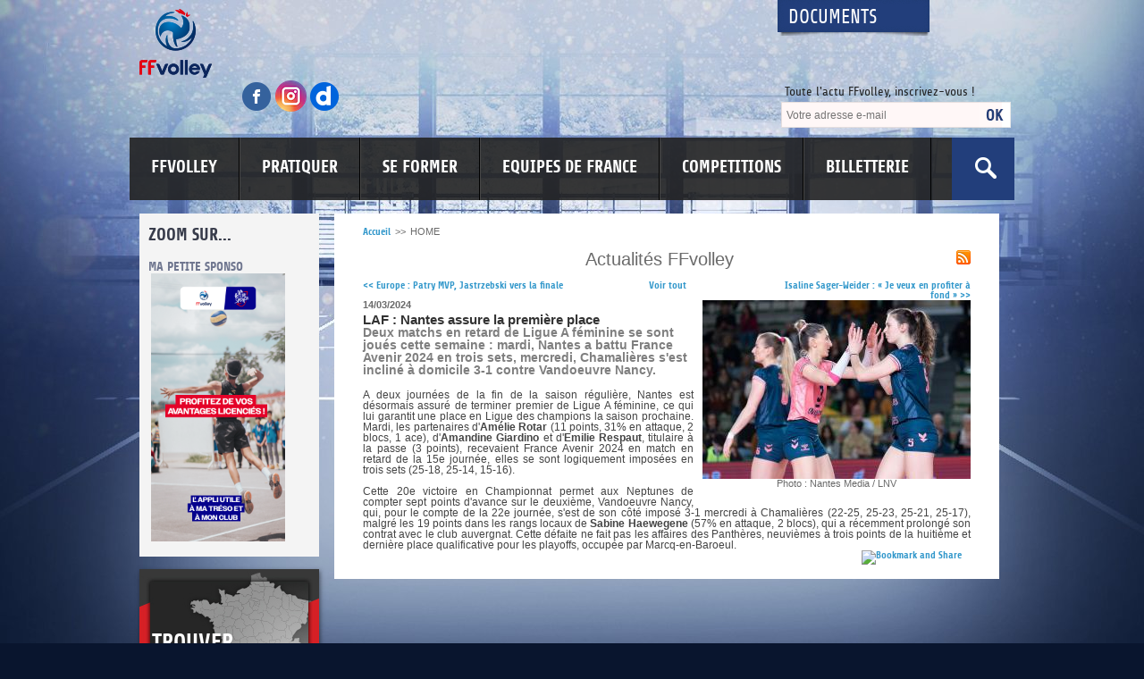

--- FILE ---
content_type: text/html; charset=UTF-8
request_url: http://www.ffvb.org/index.php?mduuseid=Mw%3D%3D&dsgtypid=37&page=actu&actid=NzM2OA%3D%3D
body_size: 11299
content:

<!DOCTYPE html PUBLIC "-//W3C//DTD XHTML 1.0 Transitional//EN" "http://www.w3.org/TR/xhtml1/DTD/xhtml1-transitional.dtd">
<html xmlns="http://www.w3.org/1999/xhtml" itemscope itemtype="http://schema.org/WebPage">
	<head>
				<!-- TITLE insertion-->
		<TITLE>FFvolley</TITLE> 
		<!-- META tags -->
		<meta http-equiv="Content-Type" content="text/html; charset=utf-8" />
		<meta http-equiv="Content-Language" content="fr" />
		<meta name="language" content="fr" />
		<meta name="description" itemprop="description" content="" />
		<meta name="keywords"  content="" />
		<meta name="robots" content="index, follow" /> 
		<meta name="author" lang="fr" content="Sevanova" />
		<meta name="owner" content="Sevanova" /> 
		<meta http-equiv="Content-Style-Type" content="text/css" />
		<meta itemprop="url" content="http://www.ffvb.org/index.php?mduuseid=Mw%3D%3D&dsgtypid=37&page=actu&actid=NzM2OA%3D%3D" />
		<meta itemprop="inLanguage" content="fr" />
				<!-- Insertion du CSS global -->
		<link href="/css/main.css" rel="stylesheet" type="text/css" />
		<!--[if IE]>
			<link href="/css/styleIE.css" rel="stylesheet" type="text/css" />
		<![endif]-->

		<link href="/css/print.css" rel="stylesheet" type="text/css" media="print" />
		
		<!-- Insertion cheminAbsolu JS -->
		<script src="/js/1varJS.php?chemin=/" type="text/javascript" language="javascript"></script>
		
		<!-- Insertion des JS globales -->
		<script src="/js/coordinates.js" type="text/javascript" language="javascript"></script>
		<script src="/js/csshover.js" type="text/javascript" language="javascript"></script>
		<script src="/js/cutTitleText.js" type="text/javascript" language="javascript"></script>
		<script src="/js/debugIE6.js" type="text/javascript" language="javascript"></script>
		<script src="/js/detectnavigator.js" type="text/javascript" language="javascript"></script>
		<script src="/js/dispatch.js" type="text/javascript" language="javascript"></script>
		<script src="/js/drag.js" type="text/javascript" language="javascript"></script>
		<script src="/js/dragdrop.js" type="text/javascript" language="javascript"></script>
		<script src="/js/form.js" type="text/javascript" language="javascript"></script>
		<script src="/js/form_ajx.js" type="text/javascript" language="javascript"></script>
		<script src="/js/load_data.js" type="text/javascript" language="javascript"></script>
		<script src="/js/managemodule.js" type="text/javascript" language="javascript"></script>
		<script src="/js/pngfix.js" type="text/javascript" language="javascript"></script>
		<script src="/js/scrollerobject.js" type="text/javascript" language="javascript"></script>
		<script src="/js/scrollerobjectH.js" type="text/javascript" language="javascript"></script>
		<script src="/js/sliderobject.js" type="text/javascript" language="javascript"></script>
		<script src="/js/swfobject.js" type="text/javascript" language="javascript"></script>
		<script src="/js/toggle.js" type="text/javascript" language="javascript"></script>
		
		<!-- Insertion des JS du design -->
		<script src="/design/00012/js/dispatch.js" type="text/javascript" language="javascript"></script>
		<script src="/design/00012/js/swfobject.js" type="text/javascript" language="javascript"></script>

		<!-- Insertion des CSS/JS Greybox -->
		<!--<script type="text/javascript" language="javascript">
			var GB_ROOT_DIR = "http://www.ffvb.org/greybox/";
		</script>
		<script type="text/javascript" language="javascript" src="/greybox/AJS.js"></script>
		<script type="text/javascript" language="javascript" src="/greybox/AJS_fx.js"></script>
		<script type="text/javascript" language="javascript" src="/greybox/gb_scripts.js"></script>
		<link href="/greybox/gb_styles.css" rel="stylesheet" type="text/css" />-->
		
		<!-- Grey box FIN -->		 
		  
		  
		<!-- Insertion des JQuery -->
		<script src="/jquery/1_jquery-1.11.1.min.js" type="text/javascript" language="javascript"></script>
		<script src="/jquery/2_jcarousellite_1.0.1.min.js" type="text/javascript" language="javascript"></script>
		<script src="/jquery/3_jquery.bxslider.min.js" type="text/javascript" language="javascript"></script>
		<script src="/jquery/spec-js.js" type="text/javascript" language="javascript"></script>
		 

		<!-- Insertion des JS des modules --> 
		<script src="/module/00006/48/js/dispatch.js" type="text/javascript" language="javascript"></script>
		<script src="/module/00008/12/js/dispatch.js" type="text/javascript" language="javascript"></script>
		<script src="/module/00022/33/js/dispatch.js" type="text/javascript" language="javascript"></script>
		<script src="/module/00026/66/js/dispatch.js" type="text/javascript" language="javascript"></script>
		<script src="/module/00003/3/js/dispatch.js" type="text/javascript" language="javascript"></script>


		<link rel="shortcut icon" type="image/x-icon" href="/favicon.ico" />
		
					<link rel="alternate" type="application/rss+xml" title="FFVB - A la Une" href="/index.php?mduuseid=Mw%3D%3D&amp;dsgtypid=37&amp;page=rss" />
				
		        
        <!-- Xandr Universal Pixel - Initialization (include only once per page) -->
        <script>
        !function(e,i){if(!e.pixie){var n=e.pixie=function(e,i,a){n.actionQueue.push({action:e,actionValue:i,params:a})};n.actionQueue=[];var a=i.createElement("script");a.async=!0,a.src="//acdn.adnxs.com/dmp/up/pixie.js";var t=i.getElementsByTagName("head")[0];t.insertBefore(a,t.firstChild)}}(window,document);
        pixie('init', 'ceb0557d-d2f4-4e86-aebd-bc3185770d2a');
        </script>
        
        <!-- Xandr Universal Pixel - PageView Event -->
        <script>
        pixie('event', 'PageView');
        </script>
        <noscript><img src="https://ib.adnxs.com/pixie?pi=ceb0557d-d2f4-4e86-aebd-bc3185770d2a&e=PageView&script=0"/></noscript>

        <!-- Facebook Pixel Code -->
        <script>
          !function(f,b,e,v,n,t,s)
          {if(f.fbq)return;n=f.fbq=function(){n.callMethod?
        n.callMethod.apply(n,arguments):n.queue.push(arguments)};
          if(!f._fbq)f._fbq=n;n.push=n;n.loaded=!0;n.version='2.0';
          n.queue=[];t=b.createElement(e);t.async=!0;
          t.src=v;s=b.getElementsByTagName(e)[0];
          s.parentNode.insertBefore(t,s)}(window, document,'script',
          'https://connect.facebook.net/en_US/fbevents.js');
          fbq('init', '867895000646036');
          fbq('track', 'PageView');
        </script>
        <noscript><img height="1" width="1" style="display:none"
          src="https://www.facebook.com/tr?id=867895000646036&ev=PageView&noscript=1"
        /></noscript>
        <!-- End Facebook Pixel Code -->
        
		<!-- Tag Audience Piximedia pour : FEDERATION FRANÇAISE DE VOLLEY / Audience 

		Détail du tag :
		This tag measures traffic for all pages of your web sites, in order to identify your visitors profile, and re-target them.

		Emplacement sur la page : Le plus haut possible dans la page :
		-->
		<!-- START : Piximedia Tracking Tag -->
		<script type="text/javascript" src="//ad.piximedia.com/tools/activity/?FEDERATION_FRANAISE_DE_VOLLEY||AUDIENCE|ACTIVITY|47129|||||"></script>
		<!-- END : Piximedia Tracking Tag -->

	</head>
<body>
	<div id="containerglobalId" class="wrapper1Id clearfix">

		<header>

	<div class="header clearfix">

		<div class="left">
			<a class="logo" href="/" title="Accueil">
				<img src="/design/00012/img/images/logo-ffvb.png" alt="Fédération Française de Volley" />
			</a>
			<div class="social-media">
				<a title="Suivez la FFvolley sur Facebook" target="_blank" href="https://www.facebook.com/FFVolley">
					<img src="/design/00012/img//images/facebook.png" alt="facebook ffvb" />
				</a>
				<a title="Suivez la FFvolley sur Instagram" target="_blank" href="https://www.instagram.com/ffvolley/">
					<img src="/design/00012/img//images/instagram.png" alt="Instagram ffvb" />
				</a>
				<a title="Suivez la FFvolley sur Dailymotion" target="_blank" href="http://www.dailymotion.com/FranceVolleyTV">
					<img src="/design/00012/img//images/dailymotion.png" alt="Dailymotion ffvb" />
				</a>
			</div>
		</div>

		<div class="right">

			<a class="link-document" href="http://extranet.ffvb.org" target="_blank">Documents</a>
			
			<div id="module0Id"><div id="mdu00022containerId" class="mduid7">
	<table class="mduTable mduTablemduid7 mduTablemduuseid22" border="0" cellpadding="0" cellspacing="0">
		<tr>
			<td class="mduCornerHG mduCornerHGmduid7 mduCornerHGmduuseid22"></td>
			<td class="mduCornerH mduCornerHmduid7 mduCornerHmduuseid22"></td>
			<td class="mduCornerHD mduCornerHDmduid7 mduCornerHDmduuseid22"></td>
		</tr>
		<tr>
			<td class="mduLabelG mduLabelGmduid7 mduLabelGmduuseid22"></td>
			<td class="mduLabel mduLabelmduid7 mduLabelmduuseid22" >
				<span class="mduTitre mduTitremduid7 mduTitremduuseid22">Toute l'actu FFvolley, inscrivez-vous !</span>
			</td>
			<td class="mduLabelD mduLabelDmduid7 mduLabelDmduuseid22"></td>
		</tr>
		<tr>
			<td class="mduCenterG mduCenterGmduid7 mduCenterGmduuseid22"></td>
			<td class="mduCenter mduCentermduid7 mduCentermduuseid22">
				
				<!-- START - SPEC MODULE -->
				
				<div class="mduNewsletterContainer">
					<span class="mduNewsletterComment" style="margin-bottom:5px;">
											</span>
					<div class="mduNewsletterForm">
						<form action="/index.php" method="GET" class="cmsFormTag">
							<input type="hidden" name="mduuseid" value="MjI%3D">
							<input type="hidden" name="dsgtypid" value="36">
							<input type="hidden" name="page" value="result">
							
							<span class="cmsInputTextContainer">
								<input placeholder="Votre adresse e-mail" type="text" name="emlvalue" value="" >
							</span>
							
							<span class="cmsInputSubmitContainer">
								<input type="image" align="absmiddle" src="/module/00007/22/img/loader.gif">
							</span>
							
						</form>
					</div>
				</div>
			
			<!-- END - SPEC MODULE -->
			
			</td>
			<td class="mduCenterD mduCenterDmduid7 mduCenterDmduuseid22"></td>
		</tr>
		<tr>
			<td class="mduCornerBG mduCornerBGmduid7 mduCornerBGmduuseid22"></td>
			<td class="mduCornerB mduCornerBmduid7 mduCornerBmduuseid22"></td>
			<td class="mduCornerBD mduCornerBDmduid7 mduCornerBDmduuseid22"></td>
		</tr>
	</table>
</div><div id="mdu00016containerId" class="mduid1" >
	
	<table class="mduTable mduTablemduid1 mduTablemduuseid16" border="0" cellpadding="0" cellspacing="0">
		<tr>
			<td class="mduCornerHG mduCornerHGmduid1 mduCornerHGmduuseid16"></td>
			<td class="mduCornerH mduCornerHmduid1 mduCornerHmduuseid16"></td>
			<td class="mduCornerHD mduCornerHDmduid1 mduCornerHDmduuseid16"></td>
		</tr>
		<tr>
			<td class="mduCenterG mduCenterGmduid1 mduCenterGmduuseid16"></td>
			<td class="mduCenter mduCentermduid1 mduCentermduuseid16">
				
				<!-- START - SPEC MODULE -->
				
				<div class="mduRechercheContainer">
					<form id="searchFormId" action="/index.php" method="get" class="cmsFormTag">
						
						<input type="hidden" name="mduuseid" 	value="MTY%3D" />
						<input type="hidden" name="dsgtypid" 	value="36" />
						<input type="hidden" name="page" 			value="result" />
						
						<span class="cmsInputTextContainer">
							<input id="textId" type="text" name="search" value="" />
							<label for="textId" style="margin-right:-4px">&nbsp;</label>
						</span>
						
						<span class="cmsInputSubmitContainer">
							<input id="searchLabelId" title="search" type="image" align="middle" src="/module/00001/16/img/loader.gif" alt="ok" name="search"/>
							<label for="searchLabelId" style="margin-right:-4px">&nbsp;</label>
						</span>
						
					</form>
				</div>
				
				<!-- END - SPEC MODULE -->
				
			</td>
			<td class="mduCenterD mduCenterDmduid1 mduCenterDmduuseid16"></td>
		</tr>
		<tr>
			<td class="mduCornerBG mduCornerBGmduid1 mduCornerBGmduuseid16"></td>
			<td class="mduCornerB mduCornerBmduid1 mduCornerBmduuseid16"></td>
			<td class="mduCornerBD mduCornerBDmduid1 mduCornerBDmduuseid16"></td>
		</tr>
	</table>
</div></div>

		</div>

	</div>	

	<nav>
		<div id="menuId">
		<ul><li><a class="" href="/100-37-1-FFVOLLEY">FFVOLLEY</a><ul><li><a class="" href="/la-ffvb/presentation/-FFVolley">Présentation FFVolley</a></li><li><a class="" href="/la-ffvb/partenaires/">Partenaires</a></li><li><a class="" href="/360-37-1-CONSULTATIONS">CONSULTATIONS</a></li><li><a class="" href="/la-ffvb/emploi/---Appel-a-candidature">Emploi / Appel à candidature</a></li><li><a class="" href="/345-37-1-PSF---Projets-Sportifs-Federaux">PSF - Projets Sportifs Fédéraux</a></li><li><a class="" href="/265-37-1-Labels-Clubs">Labels Clubs</a></li><li><a class="" href="/359-37-1-Equipements-et-Homologations">Equipements et Homologations</a></li><li><a class="" href="/113-37-1-Lutte-contre-les-Maltraitances">Lutte contre les Maltraitances</a></li><li><a class="" href="/la-ffvb/agents-sportifs/">Agents Sportifs</a></li><li><a class="" href="/la-ffvb/paris-sportifs/">Paris sportifs</a></li><li><a class="" href="/la-ffvb/l-assurance/">L'assurance</a></li><li><a class="" href="/la-ffvb/publications-officielles/">Publications Officielles</a></li></ul></li><li><a class="" href="/pratiquer/">PRATIQUER</a><ul><li><a class="" href="/375-37-1-Guide-Developpement">Guide Développement</a></li><li><a class="" href="/273-37-1-Le-Volley-Ball">Le Volley-Ball</a></li><li><a class="" href="/310-37-1-Le-Beach-Volley">Le Beach Volley</a></li><li><a class="" href="/311-37-1-Le-Volley-Assis">Le Volley Assis</a></li><li><a class="" href="/312-37-1-Le-Volley-Sourd">Le Volley Sourd</a></li><li><a class="" href="/277-37-1-Le-Volley-Sante">Le Volley Santé</a></li><li><a class="" href="/275-37-1-Volley-Scolaire">Volley Scolaire</a></li><li><a class="" href="/381-37-1-Volley-jeunesse-en-club">Volley jeunesse en club</a></li><li><a class="" href="/373-37-1-Prim-_Anim">Prim 'Anim</a></li><li><a class="" href="/278-37-1-Service-Civique">Service Civique</a></li><li><a class="" href="/341-37-1-Snow-Volley">Snow Volley</a></li><li><a class="" href="/pratiquer/licences/">Licences</a></li><li><a class="" href="/267-37-1-Materiels">Matériels</a></li><li><a class="" href="/pratiquer/ou-pratiquer/">Où pratiquer ?</a></li><li><a class="" href="/356-37-1-Appel-a-Benevoles">Appel à Bénévoles</a></li><li><a class="" href="/321-37-1-Appels-a-projets-Outdoor">Appels à projets Outdoor</a></li></ul></li><li><a class="" href="/se-former/">SE FORMER</a><ul><li><a class="" href="/201-37-1-JOUEURS">JOUEURS</a><ul><li><a class="" href="/211-37-1-Projet-de-Performance-Federal">Projet de Performance Fédéral</a></li><li><a class="" href="/se-former/joueurs/cfcp-centres-de-formation/">CFCP - Centres de Formation</a></li><li><a class="" href="/se-former/joueurs/les-poles/">Les Pôles</a></li><li><a class="" href="/se-former/joueurs/le-double-projet/">Le double projet</a></li></ul></li><li><a class="" href="/188-37-1-ENTRA%CENEURS">ENTRAÎNEURS</a><ul><li><a class="" href="/372-37-1-CERTIFICAT-QUALIOPI">CERTIFICAT QUALIOPI</a></li><li><a class="" href="/348-37-1-PRE-REQUIS">PRE REQUIS</a></li><li><a class="" href="/322-37-1-CATALOGUE-ET-INSCRIPTIONS-NATIONALES">CATALOGUE ET INSCRIPTIONS NATIONALES</a><ul><li><a class="" href="/370-37-1-Choix-de-ma-formation">Choix de ma formation</a></li><li><a class="" href="/237-37-1-Tarifs-des-formations">Tarifs des formations</a></li></ul></li><li><a class="" href="/238-37-1-CATALOGUE-ET-INSCRIPTIONS-REGIONALES">CATALOGUE ET INSCRIPTIONS REGIONALES</a></li><li><a class="" href="/193-37-1-ARCHITECTURE-DES-FORMATIONS">ARCHITECTURE DES FORMATIONS</a><ul><li><a class="" href="/248-37-1-Formations-regionales">Formations régionales</a></li><li><a class="" href="/249-37-1-Formations-nationales">Formations nationales</a></li><li><a class="" href="/250-37-1-Formations-experts">Formations experts</a></li><li><a class="" href="/251-37-1-Cursus-specifiques">Cursus spécifiques</a></li></ul></li><li><a class="" href="/325-37-1-FORMATION-CONTINUE">FORMATION CONTINUE</a><ul><li><a class="" href="/326-37-1-Formation-Continue-Amateur-%28FCA%29">Formation Continue Amateur (FCA)</a></li><li><a class="" href="/327-37-1-Formation-Continue-Professionnelle-%28FCP%29">Formation Continue Professionnelle (FCP)</a></li></ul></li><li><a class="" href="/235-37-1-DIPL%D4MES-D_%C9TAT">DIPLÔMES D'ÉTAT</a><ul><li><a class="" href="/369-37-1-Suivi-des-cohortes">Suivi des cohortes</a></li></ul></li><li><a class="" href="/339-37-1-FINANCER-SA-FORMATION">FINANCER SA FORMATION</a></li><li><a class="" href="/234-37-1-VALIDATION-DES-ACQUIS">VALIDATION DES ACQUIS</a></li><li><a class="" href="/236-37-1-EQUIVALENCES">EQUIVALENCES</a></li><li><a class="" href="/350-37-1-STATISTIQUES">STATISTIQUES</a></li><li><a class="" href="/378-37-1-R%C9GLEMENTATION">RÉGLEMENTATION</a><ul><li><a class="" href="/376-37-1-Politique-de-protection-des-donnees-personnelles">Politique de protection des données personnelles</a></li><li><a class="" href="/328-37-1-Reglement-interieur">Reglement intérieur</a></li><li><a class="" href="/371-37-1-Charte-d_accueil-des-PSH-en-formation">Charte d'accueil des PSH en formation</a></li></ul></li></ul></li><li><a class="" href="/287-37-1-ARBITRES">ARBITRES</a></li><li><a class="" href="/323-37-1-MY-COACH-BY-FFVOLLEY">MY COACH BY FFVOLLEY</a></li><li><a class="" href="/357-37-1-DIRIGEANTS">DIRIGEANTS</a><ul><li><a class="" href="/363-37-1-Masterclass">Masterclass</a></li><li><a class="" href="/379-37-1-Accompagner-les-dirigeants">Accompagner les dirigeants</a></li></ul></li><li><a class="" href="/368-37-1-RECLAMATION-ET-SAISINE-INFORMATIQUE-FORMATION">RECLAMATION ET SAISINE INFORMATIQUE FORMATION</a></li></ul></li><li><a class="" href="/288-37-1-EQUIPES-DE-FRANCE">EQUIPES DE FRANCE</a><ul><li><a class="" href="/117-37-1-VOLLEY-BALL">VOLLEY-BALL</a><ul><li><a class="" href="/equipes-de-france/volley-ball/masculins/">Masculins</a><ul><li><a class="" href="/384-37-1-Le-collectif">Le collectif</a></li><li><a class="" href="/148-37-1-Palmares">Palmarès</a></li><li><a class="" href="/127-37-1-Saison-2025">Saison 2025</a></li></ul></li><li><a class="" href="/equipes-de-france/volley-ball/feminines/">Féminines</a><ul><li><a class="" href="/386-37-1-Le-Collectif">Le Collectif</a></li><li><a class="" href="/283-37-1-Palmares">Palmarès</a></li><li><a class="" href="/182-37-1-Saison-2025">Saison 2025</a></li></ul></li><li><a class="" href="/equipes-de-france/volley-ball/jeunes/">Jeunes</a><ul><li><a class="" href="/284-37-1-Palmares">Palmarès</a></li><li><a class="" href="/equipes-de-france/volley-ball/jeunes/historique/">Historique</a></li></ul></li></ul></li><li><a class="" href="/282-37-1-BEACH-VOLLEY">BEACH VOLLEY</a><ul><li><a class="" href="/346-37-1-Masculins">Masculins</a></li><li><a class="" href="/347-37-1-Feminines">Féminines</a></li></ul></li><li><a class="" href="/374-37-1-VOLLEY-ASSIS">VOLLEY ASSIS</a></li><li><a class="" href="/377-37-1-VOLLEY-SOURD">VOLLEY SOURD</a></li><li><a class="" href="/equipes-de-france/aifvb/">AIFVB</a></li></ul></li><li><a class="" href="/115-37-1-COMPETITIONS">COMPETITIONS</a><ul><li><a class="" href="/289-37-1-Volley-Ball">Volley-Ball</a><ul><li><a class="" href="/119-37-1-Championnats-Nationaux">Championnats Nationaux</a></li><li><a class="" href="/120-37-1-Championnats-Regionaux">Championnats Régionaux</a></li><li><a class="" href="/122-37-1-Championnats-Departementaux">Championnats Départementaux</a></li><li><a class="" href="/123-37-1-Coupes-de-France-Seniors">Coupes de France Seniors</a></li><li><a class="" href="/124-37-1-Coupes-de-France-Jeunes">Coupes de France Jeunes</a></li><li><a class="" href="/391-37-1-Appel-a-candidature-Organisation">Appel à candidature Organisation</a></li><li><a class="" href="/280-37-1-Volleyades-Credit-Mutuel-M15">Volleyades Crédit Mutuel M15</a></li><li><a class="" href="/281-37-1-Volleyades-Credit-Mutuel-M13">Volleyades Crédit Mutuel M13</a></li><li><a class="" href="/220-37-1-Palmares-et-Historique">Palmarès et Historique</a><ul><li><a class="" href="/223-37-1-Par-saison-sportive">Par saison sportive</a></li></ul></li></ul></li><li><a class="" href="/290-37-1-Beach-Volley">Beach Volley</a><ul><li><a class="" href="/169-37-1-Competitions-FFvolley">Compétitions FFvolley</a><ul><li><a class="" href="/349-37-1-Championnat-de-France">Championnat de France</a></li><li><a class="" href="/172-37-1-FRANCE-BEACH-VOLLEY-SERIES-">FRANCE BEACH VOLLEY SERIES </a></li><li><a class="" href="/186-37-1-Beach-Volley-System">Beach Volley System</a></li><li><a class="" href="/171-37-1-Coupe-de-France-de-Beach-Volley">Coupe de France de Beach Volley</a></li><li><a class="" href="/246-37-1-Beach-Volleyades">Beach Volleyades</a></li></ul></li><li><a class="" href="/338-37-1-Inscriptions-Resultats-via-BVS">Inscriptions/Résultats via BVS</a></li><li><a class="" href="/218-37-1-Organiser-un-tournoi">Organiser un tournoi</a></li><li><a class="" href="/136-37-1-Tournois">Tournois</a></li><li><a class="" href="/230-37-1-Palmares">Palmarès</a></li></ul></li><li><a class="" href="/315-37-1-PARA-VOLLEY">PARA-VOLLEY</a><ul><li><a class="" href="/316-37-1-Volley-Assis">Volley Assis</a></li><li><a class="" href="/317-37-1-Volley-Sourd">Volley Sourd</a></li></ul></li><li><a class="" href="/318-37-1-VOLLEY-LOISIRS">VOLLEY LOISIRS</a><ul><li><a class="" href="/382-37-1-COUPE-DE-FRANCE-COMPET_LIB">COUPE DE FRANCE COMPET'LIB</a></li><li><a class="" href="/383-37-1-COUPE-DE-FRANCE-MASTERS">COUPE DE FRANCE MASTERS</a></li></ul></li></ul></li><li><a class="" href="/351-37-1-BILLETTERIE">BILLETTERIE</a></li></ul>			
		</div>
	</nav>

	

</header>

		<div class="sidebar">

	<div id="mdu00071containerId" class="mduid2">
	
			<h2 class="mduTitre mduTitremduid2 mduTitremduuseid71">ZOOM SUR...</h2>
		
	<!-- START - SPEC MODULE -->				
	<div class="mduTexteLibreContainer">
		
									<div class="cmsTitre3Container">
					<span class="cmsTitre3">MA PETITE SPONSO</span>
					<div class="mduTexteLibreTexte">&nbsp;<a href="https://www.mapetitesponso.fr/federations/volley"><img src="/module/00002/71/data/Files/2023/Story%20FF%20Volley.png" width="150" height="300" alt="" /></a></div>
				</div>
												<div class="cmsTitre3Container">
					<span class="cmsTitre3">LUTTE CONTRE LES VIOLENCES</span>
					<div class="mduTexteLibreTexte">&nbsp;<a href="http://www.ffvb.org/113-37-1-Lutte-contre-les-Violences"><img src="/module/00002/71/data/Files/2023/1080x1920_Visuel-site.jpg" width="169" height="300" alt="" /></a></div>
				</div>
					
	</div>				
	<!-- END - SPEC MODULE -->

</div>

	<!--<a class="blue" href="http://www.ffvbstore.fr/" target="_blank">
		<img src="/design/00012/img//images/boutique.jpg" width="" height="" alt="Montre FFVB" />
		<span>La boutique officielle<br /> de la FFVB</span>
	</a>-->

	<a class="red" href="http://www.ffvolley.org/pratiquer/ou-pratiquer/">
		<span>Trouver <strong>- Club/Tournoi <br>- Un Evènement </strong></span>
	</a>

	 
		<div class="espaces">
			<div class="left-area">
				<span></span>
			</div>
			<div class="center-area">
				<span></span>
				<a target=blank href="https://boutique-volley.fr/">Boutique Officielle</a><a  href="http://www.ffvolley.org/356-37-1-Appel-a-Benevoles">Appel à bénévoles</a><a target=blank href="https://my.ffvolley.org">My FFvolley</a><a target=blank href="https://www.ffvbbeach.org/ffvbapp/weblic/">Espaces clubs</a><a target=blank href="https://www.ffvbbeach.org/ffvbapp/weblic/">Saisie des licences</a><a target=blank href="https://www.ffvbbeach.org/ffvbapp/resu/">Saisie des résultats</a><a target=blank href="https://www.ffvbbeach.org/ffvbapp/resu/planning_volley.php">Accéder aux résultats</a><a target=blank href="https://www.ffvbbeach.org/ffvbapp/webcoach/">Espaces entraîneurs</a><a target=blank href="https://www.ffvbbeach.org/ffvbapp/webcca/">Espaces arbitres</a><a  href="http://www.ffvb.org/index.php?lvlid=207&dsgtypid=37&artid=893&pos=3">Sélections en Pôles</a><a target=blank href="https://www.ffvbbeach.org/ffvbapp/webtour/tournois_ffvb.php">Trouver un Tournoi</a><a target=blank href="http://emploi.ffvb.org/">Bourse à l'Emploi</a><a target=blank href="http://www.ffvb.org/323-37-1-My-Coach-by-FFVolley">My Coach by FFvolley</a>				<span></span>
			</div>
			<div class="right-area">
				<span></span>
			</div>						
		</div>

		<div id="mdu00073containerId" class="mduid2">
	<table class="mduTable" border="0" cellspacing="0" cellpadding="0">
		<tr>
			<td class="mduCornerHG mduCornerHGmduid2 mduCornerHGmduuseid73"></td>
			<td class="mduCornerH mduCornerHmduid2 mduCornerHmduuseid73"></td>
			<td class="mduCornerHD mduCornerHDmduid2 mduCornerHDmduuseid73"></td>
		</tr>
		<tr>
			<td class="mduCenterG mduCenterGmduid2 mduCenterGmduuseid73"></td>
			<td class="mduCenter mduCentermduid2 mduCentermduuseid73" style="background : 1"  >
				
				<!-- START - SPEC MODULE -->
				
				<div class="mduTexteLibreContainer">
					<div class="mduTexteLibreTexte"><div style="text-align: center;">&nbsp;</div>
<br />
<table width="410" border="1" cellpadding="1" cellspacing="1" align="center">
    <tbody>
        <tr>
            <td style="text-align: left;"><a href="https://smartlink.ausha.co/ensemble/trevor-clevenot-le-guide-des-bleus"><img src="/module/00002/73/data/Files/2025_PODCASTS/FFVOLLEY-VISUEL-PODCAST-1400X1400%5B16%5D.jpg" width="200" height="200" alt="" /></a><a href="https://smartlink.ausha.co/ensemble/trevor-clevenot-le-guide-des-bleus"><img src="/module/00002/73/data/Files/FFVOLLEY-VISUEL-PODCAST-TREVOR-CLEVENOT-2-1400X1400(3).png" alt="Cliquez sur l'image pour acc&eacute;der au podcast de Tr&eacute;vor CL&Eacute;VENOT" width="200" height="200" /></a></td>
            <td style="text-align: left;">&nbsp;</td>
        </tr>
    </tbody>
</table>
<div style="text-align: center;"><span style="font-size: 12px;"><span style="color: rgb(255, 255, 255);"><b><br />
</b></span></span><b style="caret-color: rgb(51, 152, 203); color: rgb(51, 152, 203);"><a href="https://smartlink.ausha.co/ensemble/trevor-clevenot-le-guide-des-bleus">Cliquez sur l'image pour acc&eacute;der au podcast de&nbsp;Tr&eacute;vor CL&Eacute;VENOT&nbsp;</a></b></div>
<div style="text-align: center;"><br />
<br />
<a href="https://billetterie.ffvolley.org/fr/sticker/198"><img src="/module/00002/73/data/Files/2026_CDF%20VOLLEY/CdF_FFv_16-9_4ksslogos.jpg" width="410" height="231" alt="" /><br />
<br />
Cliquez pour acheter vos places</a>&nbsp;!<br />
<br />
<br />
<br />
<br />
<br />
<a href="https://boutique-volley.fr"><img src="/module/00002/73/data/Files/VisuelFede.png" width="410" height="231" alt="" /><br />
<br type="_moz" />
</a></div>
<div style="text-align: center;"><span style="color: rgb(219, 0, 28);"><a href="https://boutique-volley.fr/papeteries-fournitures/639-livre-le-volley-francais.html"><img src="/module/00002/73/data/Files/visuel%20pour%20site%20copie.png" width="410" height="231" alt="" /></a><br />
<br />
</span></div></div>
				</div>
				
				<!-- END - SPEC MODULE -->
				
			</td>
			<td class="mduCenterD mduCenterDmduid2 mduCenterDmduuseid73"></td>
		</tr>
		<tr>
			<td class="mduCornerBG mduCornerBGmduid2 mduCornerBGmduuseid73"></td>
			<td class="mduCornerB mduCornerBmduid2 mduCornerBmduuseid73"></td>
			<td class="mduCornerBD mduCornerBDmduid2 mduCornerBDmduuseid73"></td>
		</tr>
	</table>
</div>

	

</div>

		<div class="page-wrapper clearfix">

	        <div class="main-content" id="content1Id">
				<a class="home-breadcrumb cmsArianeLink" href="/">Accueil</a> <span class="cmsArianeArrow">&gt;&gt;</span> 	<div class="cmsCheminDeFerContainer">
		<span class="cmsCheminDeFer" itemprop="breadcrumb">
			<span class="cmsArianeCurrent">HOME</span>		</span>
	</div>

<div id="mdu00003containerId" class="mduid3">
	
	
	<div id="mdu00003TitleContainerId">
		<table class="cmsTitleTable" cellpadding="0" cellspacing="0" border="0">
			<thead class="cmsTitleTHead">
				<tr class="cmsTitleHeadTr">
					<!--<td class="cmsTitleHeadTdLeft">
							<span class="cmsTitleHeadTdLeftTxt"></span>
					</td>-->
					<td class="cmsTitleHeadTdCenter" colspan="3">
						<span class="cmsTitleHeadTdCenterTxt">Actualités FFvolley</span>
										<a class="mduRss" href="http://ffvb.org/front/index.php?lvlid=1&mduuseid=Mw%3D%3D&dsgtypid=37&page=rss"></a>
									</td>
					<!--<td class="cmsTitleHeadTdRight">
							<span class="cmsTitleHeadTdRightTxt"></span>
					</td>-->
				</tr>
			</thead>
			<tbody class="cmsTitleTBody">
				<tr class="cmsTitleBodyTr">
					<td class="cmsTitleBodyTdLeft">
							<span class="cmsTitleBodyTdLeftTxt"><a href="/index.php?mduuseid=Mw%3D%3D&amp;dsgtypid=37&amp;page=actu&amp;actid=NzM2Nw%3D%3D"><span class="cmsNextArrow">&lt;&lt;</span> Europe : Patry MVP, Jastrzebski vers la finale</a></span>
					</td>
					<td class="cmsTitleBodyTdCenter">
						<span class="cmsTitleBodyTdCenterTxt">
							<a href="/index.php?mduuseid=Mw%3D%3D&amp;dsgtypid=37&amp;page=article&amp;actid=NzM2OA%3D%3D">
								Voir tout							</a>
						</span>
					</td>
					<td class="cmsTitleBodyTdRight">
							<span class="cmsTitleBodyTdRightTxt"><a href="/index.php?mduuseid=Mw%3D%3D&amp;dsgtypid=37&amp;page=actu&amp;actid=NzM2OQ%3D%3D">Isaline Sager-Weider : « Je veux en profiter à fond » <span class="cmsNextArrow">&gt;&gt;</span></a></span>
					</td>
				</tr>
			</tbody>
		</table>
	</div>
	<div class="mduActualiteContainer">
		
		
		<div class="cmsThumbLeftContainer">
			<a class="cmsThumbLeftLink">
				<img class="cmsThumbLeft" src="/module/00003/3/data/thumb_act1img_7368.jpg" border="1" alt="(Miniature) LAF : Nantes assure la première place" title="Photo : Nantes Media / LNV" />
			</a>
			<div class="cmsLegendContainer">
				<span class="cmsLegendText">
					Photo : Nantes Media / LNV				</span>
			</div>
		</div>
		
		
		<div class="cmsdate1Container">
			<div class="cmsDate1">14/03/2024</div>
		</div>
		
		<div class="cmsTitre2Container">
			<span class="cmsTitre2">LAF : Nantes assure la première place</span>
		</div>
					<span class="cmsExtract1">Deux matchs en retard de Ligue A féminine se sont joués cette semaine : mardi, Nantes a battu France Avenir 2024 en trois sets, mercredi, Chamalières s'est incliné à domicile 3-1 contre Vandoeuvre Nancy.</span>
		
			<div class="cmsTexte1"><div style="text-align: justify;"><span style="font-size: 12px;">A deux journ&eacute;es de la fin de la saison r&eacute;guli&egrave;re, Nantes est d&eacute;sormais assur&eacute; de terminer premier de Ligue A f&eacute;minine, ce qui lui garantit une place en Ligue des champions la saison prochaine. Mardi, les partenaires d'<b>Am&eacute;lie Rotar</b> (11 points, 31% en attaque, 2 blocs, 1 ace), d'<b>Amandine Giardino</b> et d'<b>Emilie Respaut</b>, titulaire &agrave; la passe (3 points), recevaient France Avenir 2024 en match en retard de la 15e journ&eacute;e, elles se sont logiquement impos&eacute;es en trois sets (25-18, 25-14, 15-16). <br />
<br />
Cette 20e victoire en Championnat permet aux Neptunes de compter sept points d'avance sur le deuxi&egrave;me, Vandoeuvre Nancy, qui, pour le compte de la 22e journ&eacute;e, s'est de son c&ocirc;t&eacute; impos&eacute; 3-1 mercredi &agrave; Chamali&egrave;res (22-25, 25-23, 25-21, 25-17), malgr&eacute; les 19 points dans les rangs locaux de <b>Sabine Haewegene</b> (57% en attaque, 2 blocs), qui a r&eacute;cemment prolong&eacute; son contrat avec le club auvergnat. Cette d&eacute;faite ne fait pas les affaires des Panth&egrave;res, neuvi&egrave;mes &agrave; trois points de la huiti&egrave;me et derni&egrave;re place qualificative pour les playoffs, occup&eacute;e par Marcq-en-Baroeul.</span></div></div>
			<div class="cmsSocResContainer">
				<a class="addthis_button" href="http://www.addthis.com/bookmark.php?v=250&amp;pub=xa-4aba3f8c6d978ace">
					<img src="http://s7.addthis.com/static/btn/v2/lg-share-fr.gif" width="125" height="16" alt="Bookmark and Share" style="border:0" />
				</a>
				<script type="text/javascript" src="http://s7.addthis.com/js/250/addthis_widget.js?pub=xa-4aba3f8c6d978ace"></script>
			</div>
			<!--<div class="cmsGoToArticle">
				<a href="/index.php?mduuseid=NjA%3D&dsgtypid=36&page=article">
									</a>
			</div>-->
			
			<!-- Pousseur -->
			<div style="clear:both;height:1px;width:1px;overlflow:hidden;"></div>
			
	</div>
</div>	    	</div>

	    </div>

    </div>

	<div class="footer">

    <div class="wrapper clearfix">

        <div class="left-bottom">

            <div class="champs clearfix">

                <a href="http://www.lnv.fr" target="_blank" class="champ">
                    <img src="/design/00012/img/images/lnv_lam.png" alt="LAM, Ligue A Masculine" />
                </a>

                <a href="http://www.lnv.fr" target="_blank" class="champ">
                    <img src="/design/00012/img/images/lnv_laf.png" alt="LAF, Ligue A Féminine" />
                </a>

                <a href="http://www.lnv.fr" target="_blank" class="champ">
                    <img src="/design/00012/img/images/lnv_lbm.png" alt="LBM, Ligue B Masculine" />
                </a>

            </div>

            <div id="mdu00057containerId" class="mduid5">
	<table class="mduTable mduTablemduid5 mduTablemduuseid57" border="0" cellpadding="0" cellspacing="0">
		<tr>
			<td class="mduCornerHG mduCornerHGmduid5 mduCornerHGmduuseid57"></td>
			<td class="mduCornerH mduCornerHmduid5 mduCornerHmduuseid57"></td>
			<td class="mduCornerHD mduCornerHDmduid5 mduCornerHDmduuseid57"></td>
		</tr>
		<tr>
			<td class="mduCenterG mduCenterGmduid5 mduCenterGmduuseid57"></td>
			<td class="mduCenter mduCentermduid5 mduCentermduuseid57">
				
				<!-- START - SPEC MODULE -->
				
				<div class="mduProgExterneFrontContainer">
					
					<iframe src="/../extern/00001/front/pubHaut.php" frameborder="0" scrolling="no" style="width:728px;height:90px"></iframe>
					
				</div>
				
				<!-- END - SPEC MODULE -->
				
			</td>
			<td class="mduCenterD mduCenterDmduid5 mduCenterDmduuseid57"></td>
		</tr>
		<tr>
			<td class="mduCornerBG mduCornerBGmduid5 mduCornerBGmduuseid57"></td>
			<td class="mduCornerB mduCornerBmduid5 mduCornerBmduuseid57"></td>
			<td class="mduCornerBD mduCornerBDmduid5 mduCornerBDmduuseid57"></td>
		</tr>
	</table>
</div>
<div id="mdu00019containerId" class="mduid2">
	<!-- START - SPEC MODULE -->				
	<div class="mduTexteLibreContainer">
					<div class="mduTexteLibreTexte"><img src="/module/00002/19/data/Files/cartouche/partenaires_majeurs.png" width="175" height="110" alt="" />&nbsp;</div>
					<div class="mduTexteLibreTexte"><div style="text-align: center;"><a href="https://www.maif.fr/" target="_blank"><img src="/module/00002/19/data/Files/logo_maif_2019.png" width="175" height="110" alt="" /></a></div></div>
					<div class="mduTexteLibreTexte"><a href="http://www.errea.it/fr/" target="_blank"><img src="/module/00002/19/data/Files/Logo_Errea.jpg" width="175" height="110" alt="" /></a></div>
					<div class="mduTexteLibreTexte"><div style="text-align: center;"><a href="https://www.creditmutuel.fr/fr/particuliers/devenir-client/offre-de-bienvenue-associations.html?amcffvb=1&amp;utm_source=FFVolley&amp;utm_medium=partenaire-logo&amp;utm_campaign=cm11_2022_par_offre-bienvenue-adherent-asso" target="_blank"><br />
<br />
<br />
<img src="/module/00002/19/data/Files/LOGOcm_2018_CMJN.jpg" width="200" height="37" alt="" /></a></div></div>
					<div class="mduTexteLibreTexte"><br />
<br />
<a href="https://www.betclic.fr/" target="_blank"><img src="/module/00002/19/data/Files/logo_BETCLIC_pt.jpg" width="160" height="46" alt="" /></a>&nbsp;</div>
					<div class="mduTexteLibreTexte">&nbsp;<img src="/module/00002/19/data/Files/Logo_Accuracy.png" width="175" height="80" alt="" /></div>
					<div class="mduTexteLibreTexte"><img src="/module/00002/19/data/Files/cartouche/partenaire_officiel.png" width="175" height="110" alt="" />&nbsp;</div>
					<div class="mduTexteLibreTexte"><span style="font-size: 10px;"><br />
<br />
</span><br />
<a href="https://www.herbalifefrance.fr/"><img src="/module/00002/19/data/Files/Herbalife_PrimaryLogo_GardenGreen_RGB(1).png" width="175" height="49" alt="" /></a>&nbsp;</div>
					<div class="mduTexteLibreTexte"><img src="/module/00002/19/data/Files/cartouche/fournisseurs_officiels.png" width="175" height="110" alt="" />&nbsp;</div>
					<div class="mduTexteLibreTexte"><div style="text-align: left;"><br />
<br />
<a href="https://www.velpeau.fr/"><img src="/module/00002/19/data/Files/Velpeau.jpg" width="174" height="49" alt="" /></a>&nbsp;</div></div>
					<div class="mduTexteLibreTexte"><a href="http://www.gerflor.fr/" target="_blank"><img src="/module/00002/19/data/Files/Logo_Gerflor.jpg" width="175" height="110" alt="" /></a>&nbsp;</div>
					<div class="mduTexteLibreTexte"><a href="http://www.mikasa.fr/" target="_blank"><br />
<img src="/module/00002/19/data/Files/Mikasa.png" width="175" height="47" alt="" /></a></div>
					<div class="mduTexteLibreTexte"><span style="white-space:pre"><img src="/module/00002/19/data/Files/cartouche/partenaires_institutionnels.png" width="175" height="110" alt="" />	</span>&nbsp;</div>
					<div class="mduTexteLibreTexte"><a href="http://www.sports.gouv.fr/accueil-du-site/Zoom-sur/article/Agence-nationale-du-Sport" target="_blank"><img src="/module/00002/19/data/Files/ANS_logo.jpg" width="175" height="78" alt="" /></a>&nbsp;</div>
					<div class="mduTexteLibreTexte"><img src="/module/00002/19/data/Files/partenaire_media.png" width="175" height="110" alt="" />&nbsp;</div>
					<div class="mduTexteLibreTexte"><a href="https://www.francebleu.fr/" target="_blank"><img src="/module/00002/19/data/Files/ICI_Ge%E2%95%A0u%CC%88ne%E2%95%A0u%CC%88rique_RVB_Couleur.png" width="200" height="117" alt="" /></a>&nbsp;</div>
					<div class="mduTexteLibreTexte"><br />
<br />
<br />
<a href="https://www.francetvinfo.fr/"><img src="/module/00002/19/data/Files/france_info.jpg" width="175" height="42" alt="" /></a><br />
&nbsp;</div>
			</div>				
	<!-- END - SPEC MODULE -->
</div>
        </div>

        <div class="right-bottom">
        
            <h3>Agenda</h3>

            <div class="agenda">
                <div id="mdu00041containerId" class="mduid2">
	<table class="mduTable" border="0" cellspacing="0" cellpadding="0">
		<tr>
			<td class="mduCornerHG mduCornerHGmduid2 mduCornerHGmduuseid41"></td>
			<td class="mduCornerH mduCornerHmduid2 mduCornerHmduuseid41"></td>
			<td class="mduCornerHD mduCornerHDmduid2 mduCornerHDmduuseid41"></td>
		</tr>
		<tr>
			<td class="mduLabelG mduLabelGmduid2 mduLabelGmduuseid41"></td>
			<td class="mduLabel mduLabelmduid2 mduLabelmduuseid41" >
				<span class="mduTitre mduTitremduid2 mduTitremduuseid41">Eric Tanguy, Président de la FFvolley</span>
			</td>
			<td class="mduLabelD mduLabelDmduid2 mduLabelDmduuseid41"></td>
		</tr>
		<tr>
			<td class="mduCenterG mduCenterGmduid2 mduCenterGmduuseid41"></td>
			<td class="mduCenter mduCentermduid2 mduCentermduuseid41"  >
				
				<!-- START - SPEC MODULE -->
				
				<div class="mduTexteLibreContainer">
					<div class="cmsTitre3Container">
						<span class="cmsTitre3">CNOSF SPORT PRO</span>
					</div>
					<div class="mduTexteLibreTexte"><table class="item-agenda" width="190" cellspacing="1" cellpadding="0" border="0">
    <tbody>
        <tr>
            <td style="text-align: center;" width="45">
            <p>16 JAN</p>
            </td>
            <td width="10">&nbsp;</td>
            <td width="135">
            <p>CNOSF<br />
            Commission Sport Pro&nbsp;<br />
            A partir de 9H00<br />
            Cr&eacute;teil</p>
            </td>
        </tr>
    </tbody>
</table></div>
					<div class="cmsTitre3Container">
						<span class="cmsTitre3">MATCH NICE</span>
					</div>
					<div class="mduTexteLibreTexte"><table class="item-agenda" width="190" cellspacing="1" cellpadding="0" border="0">
    <tbody>
        <tr>
            <td style="text-align: center;" width="45">
            <p>16 JAN</p>
            </td>
            <td width="10">&nbsp;</td>
            <td width="135">
            <p>FFvolley - LNV<br />
            Match Nice / Narbonne<br />
            A partir de 20h00<br />
            Nice</p>
            </td>
        </tr>
    </tbody>
</table></div>
					<div class="cmsTitre3Container">
						<span class="cmsTitre3">CDOS 06</span>
					</div>
					<div class="mduTexteLibreTexte"><table class="item-agenda" width="190" cellspacing="1" cellpadding="0" border="0">
    <tbody>
        <tr>
            <td style="text-align: center;" width="45">
            <p>19 JAN</p>
            </td>
            <td width="10">&nbsp;</td>
            <td width="135">
            <p>FFvolley - CNOSF<br />
            Voeux CDOS&nbsp;06<br />
            A partir de 18H30<br />
            Nice</p>
            </td>
        </tr>
    </tbody>
</table></div>
					<div class="cmsTitre3Container">
						<span class="cmsTitre3">CA CNOSF</span>
					</div>
					<div class="mduTexteLibreTexte"><table class="item-agenda" width="190" cellspacing="1" cellpadding="0" border="0">
    <tbody>
        <tr>
            <td style="text-align: center;" width="45">
            <p>20 JAN</p>
            </td>
            <td width="10">&nbsp;</td>
            <td width="135">
            <p>CNOSF<br />
            Conseil Administration<br />
            A partir de 15H00<br />
            Paris</p>
            </td>
        </tr>
    </tbody>
</table></div>
					<div class="cmsTitre3Container">
						<span class="cmsTitre3">CNOSF VOEUX</span>
					</div>
					<div class="mduTexteLibreTexte"><table class="item-agenda" width="190" cellspacing="1" cellpadding="0" border="0">
    <tbody>
        <tr>
            <td style="text-align: center;" width="45">
            <p>20 JAN</p>
            </td>
            <td width="10">&nbsp;</td>
            <td width="135">
            <p>CNOSF - MINISTERE&nbsp;<br />
            Voeux<br />
            A partir de 19h00 <br />
            Paris</p>
            </td>
        </tr>
    </tbody>
</table></div>
					<div class="cmsTitre3Container">
						<span class="cmsTitre3">DNACG</span>
					</div>
					<div class="mduTexteLibreTexte"><table class="item-agenda" width="190" cellspacing="1" cellpadding="0" border="0">
    <tbody>
        <tr>
            <td style="text-align: center;" width="45">
            <p>22 JAN</p>
            </td>
            <td width="10">&nbsp;</td>
            <td width="135">
            <p>FFvolley<br />
            Pleini&egrave;re DNACG<br />
            A partir de 09H00<br />
            Creteil</p>
            </td>
        </tr>
    </tbody>
</table></div>
					<div class="cmsTitre3Container">
						<span class="cmsTitre3">RV SOPHIE DION</span>
					</div>
					<div class="mduTexteLibreTexte"><table class="item-agenda" width="190" cellspacing="1" cellpadding="0" border="0">
    <tbody>
        <tr>
            <td style="text-align: center;" width="45">
            <p>23 JAN</p>
            </td>
            <td width="10">&nbsp;</td>
            <td width="135">
            <p>FFvolley <br />
            RV&nbsp;Sophie DION<br />
            A partir de 13H00<br />
            Paris</p>
            </td>
        </tr>
    </tbody>
</table></div>
					<div class="cmsTitre3Container">
						<span class="cmsTitre3">CA FFVOLLEY</span>
					</div>
					<div class="mduTexteLibreTexte"><table class="item-agenda" width="197" cellspacing="1" cellpadding="0" border="0" height="50">
    <tbody>
        <tr>
            <td style="text-align: center;" width="45">
            <p>24 JAN</p>
            </td>
            <td width="10">&nbsp;</td>
            <td width="135">
            <p>FFvolley<br />
            Conseil Administration<br />
            A partir de 09H00<br />
            Cr&eacute;teil</p>
            </td>
        </tr>
    </tbody>
</table></div>
				</div>
				
				<!-- END - SPEC MODULE -->
				
			</td>
			<td class="mduCenterD mduCenterDmduid2 mduCenterDmduuseid41"></td>
		</tr>
		<tr>
			<td class="mduCornerBG mduCornerBGmduid2 mduCornerBGmduuseid41"></td>
			<td class="mduCornerB mduCornerBmduid2 mduCornerBmduuseid41"></td>
			<td class="mduCornerBD mduCornerBDmduid2 mduCornerBDmduuseid41"></td>
		</tr>
	</table>
</div>
            </div>

        </div>

        	<div id="cmsFooterContainerId">

	
			
				<div id="cmsInLineFooterContainerId" >
<a class="cmsLinkNiv0Footer" href="/100-37-1-FFVOLLEY" >Nous contacter</a><span class='footerSep'>&nbsp;|&nbsp;</span><a class="cmsLinkNiv0Footer" href="/footer/mentions-legales/" >Mentions légales</a><span class='footerSep'>&nbsp;|&nbsp;</span><a class="cmsLinkNiv0Footer" href="/footer/credits/" >Crédits</a><span class='footerSep'>&nbsp;|&nbsp;</span><a class="cmsLinkNiv0Footer" href="/footer/plan-du-site/" >Plan du site</a>		<a class="logoRef" href="http://www.sevanova.com" title="Made By Sevanova" target="_blank" ><img width="14" height="14" src="/design/00012/img/sevanova.png" alt="Sevanova | Agence de communication" style="border:none;" /></a>
		</div>
	</div>

    </div>

</div>

<script type="text/javascript">
    var _gaq = _gaq || [];
    _gaq.push(['_setAccount', 'UA-2021377-60']);
    _gaq.push(['_trackPageview']);

    (function() {
        var ga = document.createElement('script'); ga.type = 'text/javascript'; ga.async = true;
        ga.src = ('https:' == document.location.protocol ? 'https://ssl' : 'http://www') + '.google-analytics.com/ga.js';
        var s = document.getElementsByTagName('script')[0]; s.parentNode.insertBefore(ga, s);
    })();
</script>

<!-- Global site tag (gtag.js) - Google Analytics -->
<script async src="https://www.googletagmanager.com/gtag/js?id=G-G41692G2SG"></script>
<script>
  window.dataLayer = window.dataLayer || [];
  function gtag(){dataLayer.push(arguments);}
  gtag('js', new Date());

  gtag('config', 'G-G41692G2SG');
</script>

<!-- Tag Audience Piximedia pour : FEDERATION FRANÇAISE DE VOLLEY / Audience 

Détail du tag :
This tag measures traffic for all pages of your web sites, in order to identify your visitors profile, and re-target them.

Emplacement sur la page : Le plus haut possible dans la page :
-->
<!-- START : Piximedia Tracking Tag -->
<script type="text/javascript" src="//ad.piximedia.com/tools/activity/?FEDERATION_FRANAISE_DE_VOLLEY||AUDIENCE|ACTIVITY|47129|||||"></script>
<!-- END : Piximedia Tracking Tag -->

</body>
</html>

--- FILE ---
content_type: text/html; charset=UTF-8
request_url: http://www.ffvb.org/extern/00001/front/pubHaut.php
body_size: 625
content:
<html>
	<head>
		<link href="/css/style.css" rel="stylesheet" type="text/css" />

		<script type="text/javascript">

			sas_tmstp=Math.round(Math.random()*10000000000);sas_masterflag=1;
			function SmartAdServer(sas_pageid,sas_formatid,sas_target)
			{
			 if (sas_masterflag==1) {sas_masterflag=0;sas_master='M';} else {sas_master='S';};
			 document.write('<scr'+'ipt src="http://www3.smartadserver.com/call/pubj/' + sas_pageid + '/' + sas_formatid + '/' + sas_master + '/' + sas_tmstp + '/' + escape(sas_target) + '?"></scr'+'ipt>');
			}
			
		</script>

	</head>
	<body onLoad="frameElement.style.height = document.getElementById('ext_indexId').offsetHeight + 'px'" style="background:none;">
	
		<!-- div qui redimentionne l'iframe -->
	
		<div id="ext_indexId" style="display: inline-block;">
			

		<script>
			sas_pageid='22450/153099';
			sas_formatid=3383;
			sas_target='';
			SmartAdServer(sas_pageid,sas_formatid,sas_target);
			//console.info("Pub : level 1 (Home)");
		</script>
		<noscript>
			<a href="http://www3.smartadserver.com/call/pubjumpi/22450/153099/3383/M/[timestamp]/?">
				<img src="http://www3.smartadserver.com/call/pubi/22450/153099/3383/M/[timestamp]/?" border="0" alt="" />
			</a>
		</noscript>
		
	</body>
</html>


